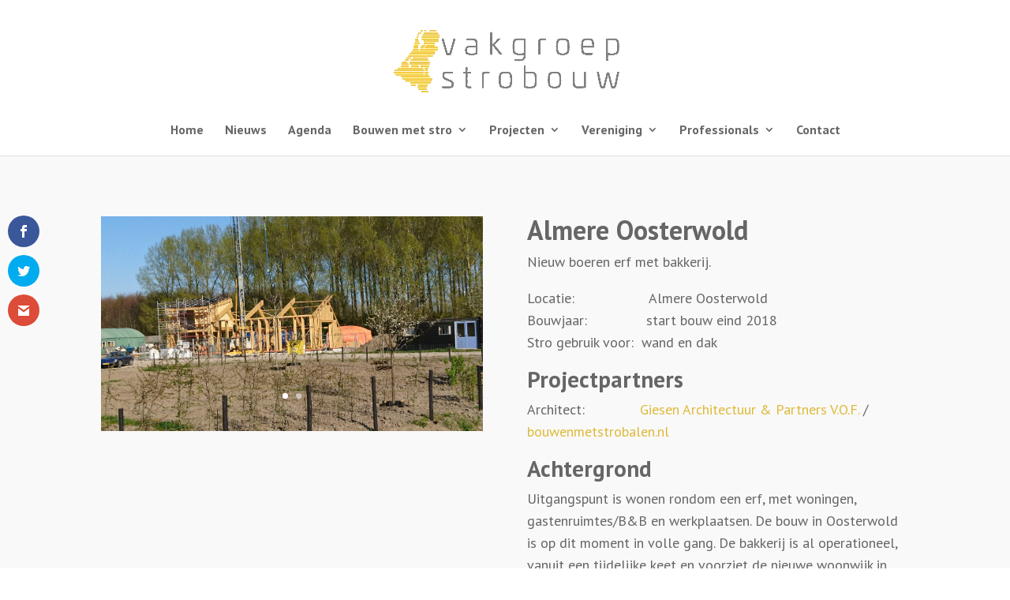

--- FILE ---
content_type: text/html
request_url: https://vakgroepstrobouw.org/project/almere-oosterwold/
body_size: 10966
content:
<!DOCTYPE html>
<!--[if IE 6]>
<html id="ie6" lang="nl-NL">
<![endif]-->
<!--[if IE 7]>
<html id="ie7" lang="nl-NL">
<![endif]-->
<!--[if IE 8]>
<html id="ie8" lang="nl-NL">
<![endif]-->
<!--[if !(IE 6) | !(IE 7) | !(IE 8)  ]><!-->
<html lang="nl-NL">
<!--<![endif]-->
<head>
<meta charset="UTF-8" />
<meta http-equiv="X-UA-Compatible" content="IE=edge">
<link rel="pingback" href="https://vakgroepstrobouw.org/xmlrpc.php" />
<!--[if lt IE 9]>
<script src="https://vakgroepstrobouw.org/wp-content/themes/strobouw/js/html5.js" type="text/javascript"></script>
<![endif]-->
<script type="text/javascript">
document.documentElement.className = 'js';
</script>
<script>var et_site_url='https://vakgroepstrobouw.org';var et_post_id='3360';function et_core_page_resource_fallback(a,b){"undefined"===typeof b&&(b=a.sheet.cssRules&&0===a.sheet.cssRules.length);b&&(a.onerror=null,a.onload=null,a.href?a.href=et_site_url+"/?et_core_page_resource="+a.id+et_post_id:a.src&&(a.src=et_site_url+"/?et_core_page_resource="+a.id+et_post_id))}
</script><meta name='robots' content='index, follow, max-image-preview:large, max-snippet:-1, max-video-preview:-1' />
<style>img:is([sizes="auto" i], [sizes^="auto," i]) { contain-intrinsic-size: 3000px 1500px }</style>
<!-- This site is optimized with the Yoast SEO plugin v25.6 - https://yoast.com/wordpress/plugins/seo/ -->
<title>Almere Oosterwold - Vakgroep Strobouw</title>
<link rel="canonical" href="https://vakgroepstrobouw.org/project/almere-oosterwold/" />
<meta property="og:locale" content="nl_NL" />
<meta property="og:type" content="article" />
<meta property="og:title" content="Almere Oosterwold - Vakgroep Strobouw" />
<meta property="og:url" content="https://vakgroepstrobouw.org/project/almere-oosterwold/" />
<meta property="og:site_name" content="Vakgroep Strobouw" />
<meta property="article:modified_time" content="2019-05-27T10:01:22+00:00" />
<meta property="og:image" content="https://vakgroepstrobouw.org/wp-content/uploads/2019/05/Almere-Oosterwold-zelfbouw-houtskeletbouw-houten-spanten-ecologische-architectuur-02.jpeg" />
<meta property="og:image:width" content="1599" />
<meta property="og:image:height" content="899" />
<meta property="og:image:type" content="image/jpeg" />
<meta name="twitter:card" content="summary_large_image" />
<meta name="twitter:label1" content="Geschatte leestijd" />
<meta name="twitter:data1" content="2 minuten" />
<script type="application/ld+json" class="yoast-schema-graph">{"@context":"https://schema.org","@graph":[{"@type":"WebPage","@id":"https://vakgroepstrobouw.org/project/almere-oosterwold/","url":"https://vakgroepstrobouw.org/project/almere-oosterwold/","name":"Almere Oosterwold - Vakgroep Strobouw","isPartOf":{"@id":"https://vakgroepstrobouw.org/#website"},"primaryImageOfPage":{"@id":"https://vakgroepstrobouw.org/project/almere-oosterwold/#primaryimage"},"image":{"@id":"https://vakgroepstrobouw.org/project/almere-oosterwold/#primaryimage"},"thumbnailUrl":"https://vakgroepstrobouw.org/wp-content/uploads/2019/05/Almere-Oosterwold-zelfbouw-houtskeletbouw-houten-spanten-ecologische-architectuur-02.jpeg","datePublished":"2019-05-27T09:56:44+00:00","dateModified":"2019-05-27T10:01:22+00:00","breadcrumb":{"@id":"https://vakgroepstrobouw.org/project/almere-oosterwold/#breadcrumb"},"inLanguage":"nl-NL","potentialAction":[{"@type":"ReadAction","target":["https://vakgroepstrobouw.org/project/almere-oosterwold/"]}]},{"@type":"ImageObject","inLanguage":"nl-NL","@id":"https://vakgroepstrobouw.org/project/almere-oosterwold/#primaryimage","url":"https://vakgroepstrobouw.org/wp-content/uploads/2019/05/Almere-Oosterwold-zelfbouw-houtskeletbouw-houten-spanten-ecologische-architectuur-02.jpeg","contentUrl":"https://vakgroepstrobouw.org/wp-content/uploads/2019/05/Almere-Oosterwold-zelfbouw-houtskeletbouw-houten-spanten-ecologische-architectuur-02.jpeg","width":1599,"height":899},{"@type":"BreadcrumbList","@id":"https://vakgroepstrobouw.org/project/almere-oosterwold/#breadcrumb","itemListElement":[{"@type":"ListItem","position":1,"name":"Home","item":"https://vakgroepstrobouw.org/"},{"@type":"ListItem","position":2,"name":"Projecten","item":"https://vakgroepstrobouw.org/project/"},{"@type":"ListItem","position":3,"name":"Almere Oosterwold"}]},{"@type":"WebSite","@id":"https://vakgroepstrobouw.org/#website","url":"https://vakgroepstrobouw.org/","name":"Vakgroep Strobouw","description":"De Strobouwvereniging van Nederland en België","potentialAction":[{"@type":"SearchAction","target":{"@type":"EntryPoint","urlTemplate":"https://vakgroepstrobouw.org/?s={search_term_string}"},"query-input":{"@type":"PropertyValueSpecification","valueRequired":true,"valueName":"search_term_string"}}],"inLanguage":"nl-NL"}]}</script>
<!-- / Yoast SEO plugin. -->
<link rel='dns-prefetch' href='//fonts.googleapis.com' />
<link rel="alternate" type="application/rss+xml" title="Vakgroep Strobouw &raquo; feed" href="https://vakgroepstrobouw.org/feed/" />
<link rel="alternate" type="application/rss+xml" title="Vakgroep Strobouw &raquo; reacties feed" href="https://vakgroepstrobouw.org/comments/feed/" />
<link rel="alternate" type="text/calendar" title="Vakgroep Strobouw &raquo; iCal Feed" href="https://vakgroepstrobouw.org/agenda/?ical=1" />
<meta content="Strobouw childthema v." name="generator"/><!-- <link rel='stylesheet' id='wp-block-library-css' href='https://vakgroepstrobouw.org/wp-includes/css/dist/block-library/style.min.css?ver=6.8.3' type='text/css' media='all' /> -->
<link rel="stylesheet" type="text/css" href="//vakgroepstrobouw.org/wp-content/cache/wpfc-minified/m192feax/40jx.css" media="all"/>
<style id='classic-theme-styles-inline-css' type='text/css'>
/*! This file is auto-generated */
.wp-block-button__link{color:#fff;background-color:#32373c;border-radius:9999px;box-shadow:none;text-decoration:none;padding:calc(.667em + 2px) calc(1.333em + 2px);font-size:1.125em}.wp-block-file__button{background:#32373c;color:#fff;text-decoration:none}
</style>
<style id='global-styles-inline-css' type='text/css'>
:root{--wp--preset--aspect-ratio--square: 1;--wp--preset--aspect-ratio--4-3: 4/3;--wp--preset--aspect-ratio--3-4: 3/4;--wp--preset--aspect-ratio--3-2: 3/2;--wp--preset--aspect-ratio--2-3: 2/3;--wp--preset--aspect-ratio--16-9: 16/9;--wp--preset--aspect-ratio--9-16: 9/16;--wp--preset--color--black: #000000;--wp--preset--color--cyan-bluish-gray: #abb8c3;--wp--preset--color--white: #ffffff;--wp--preset--color--pale-pink: #f78da7;--wp--preset--color--vivid-red: #cf2e2e;--wp--preset--color--luminous-vivid-orange: #ff6900;--wp--preset--color--luminous-vivid-amber: #fcb900;--wp--preset--color--light-green-cyan: #7bdcb5;--wp--preset--color--vivid-green-cyan: #00d084;--wp--preset--color--pale-cyan-blue: #8ed1fc;--wp--preset--color--vivid-cyan-blue: #0693e3;--wp--preset--color--vivid-purple: #9b51e0;--wp--preset--gradient--vivid-cyan-blue-to-vivid-purple: linear-gradient(135deg,rgba(6,147,227,1) 0%,rgb(155,81,224) 100%);--wp--preset--gradient--light-green-cyan-to-vivid-green-cyan: linear-gradient(135deg,rgb(122,220,180) 0%,rgb(0,208,130) 100%);--wp--preset--gradient--luminous-vivid-amber-to-luminous-vivid-orange: linear-gradient(135deg,rgba(252,185,0,1) 0%,rgba(255,105,0,1) 100%);--wp--preset--gradient--luminous-vivid-orange-to-vivid-red: linear-gradient(135deg,rgba(255,105,0,1) 0%,rgb(207,46,46) 100%);--wp--preset--gradient--very-light-gray-to-cyan-bluish-gray: linear-gradient(135deg,rgb(238,238,238) 0%,rgb(169,184,195) 100%);--wp--preset--gradient--cool-to-warm-spectrum: linear-gradient(135deg,rgb(74,234,220) 0%,rgb(151,120,209) 20%,rgb(207,42,186) 40%,rgb(238,44,130) 60%,rgb(251,105,98) 80%,rgb(254,248,76) 100%);--wp--preset--gradient--blush-light-purple: linear-gradient(135deg,rgb(255,206,236) 0%,rgb(152,150,240) 100%);--wp--preset--gradient--blush-bordeaux: linear-gradient(135deg,rgb(254,205,165) 0%,rgb(254,45,45) 50%,rgb(107,0,62) 100%);--wp--preset--gradient--luminous-dusk: linear-gradient(135deg,rgb(255,203,112) 0%,rgb(199,81,192) 50%,rgb(65,88,208) 100%);--wp--preset--gradient--pale-ocean: linear-gradient(135deg,rgb(255,245,203) 0%,rgb(182,227,212) 50%,rgb(51,167,181) 100%);--wp--preset--gradient--electric-grass: linear-gradient(135deg,rgb(202,248,128) 0%,rgb(113,206,126) 100%);--wp--preset--gradient--midnight: linear-gradient(135deg,rgb(2,3,129) 0%,rgb(40,116,252) 100%);--wp--preset--font-size--small: 13px;--wp--preset--font-size--medium: 20px;--wp--preset--font-size--large: 36px;--wp--preset--font-size--x-large: 42px;--wp--preset--spacing--20: 0.44rem;--wp--preset--spacing--30: 0.67rem;--wp--preset--spacing--40: 1rem;--wp--preset--spacing--50: 1.5rem;--wp--preset--spacing--60: 2.25rem;--wp--preset--spacing--70: 3.38rem;--wp--preset--spacing--80: 5.06rem;--wp--preset--shadow--natural: 6px 6px 9px rgba(0, 0, 0, 0.2);--wp--preset--shadow--deep: 12px 12px 50px rgba(0, 0, 0, 0.4);--wp--preset--shadow--sharp: 6px 6px 0px rgba(0, 0, 0, 0.2);--wp--preset--shadow--outlined: 6px 6px 0px -3px rgba(255, 255, 255, 1), 6px 6px rgba(0, 0, 0, 1);--wp--preset--shadow--crisp: 6px 6px 0px rgba(0, 0, 0, 1);}:where(.is-layout-flex){gap: 0.5em;}:where(.is-layout-grid){gap: 0.5em;}body .is-layout-flex{display: flex;}.is-layout-flex{flex-wrap: wrap;align-items: center;}.is-layout-flex > :is(*, div){margin: 0;}body .is-layout-grid{display: grid;}.is-layout-grid > :is(*, div){margin: 0;}:where(.wp-block-columns.is-layout-flex){gap: 2em;}:where(.wp-block-columns.is-layout-grid){gap: 2em;}:where(.wp-block-post-template.is-layout-flex){gap: 1.25em;}:where(.wp-block-post-template.is-layout-grid){gap: 1.25em;}.has-black-color{color: var(--wp--preset--color--black) !important;}.has-cyan-bluish-gray-color{color: var(--wp--preset--color--cyan-bluish-gray) !important;}.has-white-color{color: var(--wp--preset--color--white) !important;}.has-pale-pink-color{color: var(--wp--preset--color--pale-pink) !important;}.has-vivid-red-color{color: var(--wp--preset--color--vivid-red) !important;}.has-luminous-vivid-orange-color{color: var(--wp--preset--color--luminous-vivid-orange) !important;}.has-luminous-vivid-amber-color{color: var(--wp--preset--color--luminous-vivid-amber) !important;}.has-light-green-cyan-color{color: var(--wp--preset--color--light-green-cyan) !important;}.has-vivid-green-cyan-color{color: var(--wp--preset--color--vivid-green-cyan) !important;}.has-pale-cyan-blue-color{color: var(--wp--preset--color--pale-cyan-blue) !important;}.has-vivid-cyan-blue-color{color: var(--wp--preset--color--vivid-cyan-blue) !important;}.has-vivid-purple-color{color: var(--wp--preset--color--vivid-purple) !important;}.has-black-background-color{background-color: var(--wp--preset--color--black) !important;}.has-cyan-bluish-gray-background-color{background-color: var(--wp--preset--color--cyan-bluish-gray) !important;}.has-white-background-color{background-color: var(--wp--preset--color--white) !important;}.has-pale-pink-background-color{background-color: var(--wp--preset--color--pale-pink) !important;}.has-vivid-red-background-color{background-color: var(--wp--preset--color--vivid-red) !important;}.has-luminous-vivid-orange-background-color{background-color: var(--wp--preset--color--luminous-vivid-orange) !important;}.has-luminous-vivid-amber-background-color{background-color: var(--wp--preset--color--luminous-vivid-amber) !important;}.has-light-green-cyan-background-color{background-color: var(--wp--preset--color--light-green-cyan) !important;}.has-vivid-green-cyan-background-color{background-color: var(--wp--preset--color--vivid-green-cyan) !important;}.has-pale-cyan-blue-background-color{background-color: var(--wp--preset--color--pale-cyan-blue) !important;}.has-vivid-cyan-blue-background-color{background-color: var(--wp--preset--color--vivid-cyan-blue) !important;}.has-vivid-purple-background-color{background-color: var(--wp--preset--color--vivid-purple) !important;}.has-black-border-color{border-color: var(--wp--preset--color--black) !important;}.has-cyan-bluish-gray-border-color{border-color: var(--wp--preset--color--cyan-bluish-gray) !important;}.has-white-border-color{border-color: var(--wp--preset--color--white) !important;}.has-pale-pink-border-color{border-color: var(--wp--preset--color--pale-pink) !important;}.has-vivid-red-border-color{border-color: var(--wp--preset--color--vivid-red) !important;}.has-luminous-vivid-orange-border-color{border-color: var(--wp--preset--color--luminous-vivid-orange) !important;}.has-luminous-vivid-amber-border-color{border-color: var(--wp--preset--color--luminous-vivid-amber) !important;}.has-light-green-cyan-border-color{border-color: var(--wp--preset--color--light-green-cyan) !important;}.has-vivid-green-cyan-border-color{border-color: var(--wp--preset--color--vivid-green-cyan) !important;}.has-pale-cyan-blue-border-color{border-color: var(--wp--preset--color--pale-cyan-blue) !important;}.has-vivid-cyan-blue-border-color{border-color: var(--wp--preset--color--vivid-cyan-blue) !important;}.has-vivid-purple-border-color{border-color: var(--wp--preset--color--vivid-purple) !important;}.has-vivid-cyan-blue-to-vivid-purple-gradient-background{background: var(--wp--preset--gradient--vivid-cyan-blue-to-vivid-purple) !important;}.has-light-green-cyan-to-vivid-green-cyan-gradient-background{background: var(--wp--preset--gradient--light-green-cyan-to-vivid-green-cyan) !important;}.has-luminous-vivid-amber-to-luminous-vivid-orange-gradient-background{background: var(--wp--preset--gradient--luminous-vivid-amber-to-luminous-vivid-orange) !important;}.has-luminous-vivid-orange-to-vivid-red-gradient-background{background: var(--wp--preset--gradient--luminous-vivid-orange-to-vivid-red) !important;}.has-very-light-gray-to-cyan-bluish-gray-gradient-background{background: var(--wp--preset--gradient--very-light-gray-to-cyan-bluish-gray) !important;}.has-cool-to-warm-spectrum-gradient-background{background: var(--wp--preset--gradient--cool-to-warm-spectrum) !important;}.has-blush-light-purple-gradient-background{background: var(--wp--preset--gradient--blush-light-purple) !important;}.has-blush-bordeaux-gradient-background{background: var(--wp--preset--gradient--blush-bordeaux) !important;}.has-luminous-dusk-gradient-background{background: var(--wp--preset--gradient--luminous-dusk) !important;}.has-pale-ocean-gradient-background{background: var(--wp--preset--gradient--pale-ocean) !important;}.has-electric-grass-gradient-background{background: var(--wp--preset--gradient--electric-grass) !important;}.has-midnight-gradient-background{background: var(--wp--preset--gradient--midnight) !important;}.has-small-font-size{font-size: var(--wp--preset--font-size--small) !important;}.has-medium-font-size{font-size: var(--wp--preset--font-size--medium) !important;}.has-large-font-size{font-size: var(--wp--preset--font-size--large) !important;}.has-x-large-font-size{font-size: var(--wp--preset--font-size--x-large) !important;}
:where(.wp-block-post-template.is-layout-flex){gap: 1.25em;}:where(.wp-block-post-template.is-layout-grid){gap: 1.25em;}
:where(.wp-block-columns.is-layout-flex){gap: 2em;}:where(.wp-block-columns.is-layout-grid){gap: 2em;}
:root :where(.wp-block-pullquote){font-size: 1.5em;line-height: 1.6;}
</style>
<!-- <link rel='stylesheet' id='et_monarch-css-css' href='https://vakgroepstrobouw.org/wp-content/plugins/monarch/css/style.css?ver=1.4.12' type='text/css' media='all' /> -->
<link rel="stylesheet" type="text/css" href="//vakgroepstrobouw.org/wp-content/cache/wpfc-minified/6kjgdw06/40jx.css" media="all"/>
<link rel='stylesheet' id='et-gf-open-sans-css' href='https://fonts.googleapis.com/css?family=Open+Sans:400,700' type='text/css' media='all' />
<!-- <link rel='stylesheet' id='search-filter-plugin-styles-css' href='https://vakgroepstrobouw.org/wp-content/plugins/search-filter-pro/public/assets/css/search-filter.min.css?ver=2.2.0' type='text/css' media='all' /> -->
<!-- <link rel='stylesheet' id='parent-theme-css-css' href='https://vakgroepstrobouw.org/wp-content/themes/strobouw/style.css?ver=6.8.3' type='text/css' media='all' /> -->
<!-- <link rel='stylesheet' id='divi-style-css' href='https://vakgroepstrobouw.org/wp-content/themes/strobouw-child/style.css?ver=6.8.3' type='text/css' media='all' /> -->
<link rel="stylesheet" type="text/css" href="//vakgroepstrobouw.org/wp-content/cache/wpfc-minified/m9ms1x9h/40jx.css" media="all"/>
<link rel='stylesheet' id='et-builder-googlefonts-cached-css' href='https://fonts.googleapis.com/css?family=PT+Sans%3Aregular%2Citalic%2C700%2C700italic&#038;ver=6.8.3#038;subset=latin,latin-ext' type='text/css' media='all' />
<!-- <link rel='stylesheet' id='dashicons-css' href='https://vakgroepstrobouw.org/wp-includes/css/dashicons.min.css?ver=6.8.3' type='text/css' media='all' /> -->
<link rel="stylesheet" type="text/css" href="//vakgroepstrobouw.org/wp-content/cache/wpfc-minified/lmkudq3t/40jx.css" media="all"/>
<script src='//vakgroepstrobouw.org/wp-content/cache/wpfc-minified/7jpcvfv4/40jx.js' type="text/javascript"></script>
<!-- <script type="text/javascript" src="https://vakgroepstrobouw.org/wp-includes/js/jquery/jquery.min.js?ver=3.7.1" id="jquery-core-js"></script> -->
<!-- <script type="text/javascript" src="https://vakgroepstrobouw.org/wp-includes/js/jquery/jquery-migrate.min.js?ver=3.4.1" id="jquery-migrate-js"></script> -->
<link rel="https://api.w.org/" href="https://vakgroepstrobouw.org/wp-json/" /><link rel="alternate" title="JSON" type="application/json" href="https://vakgroepstrobouw.org/wp-json/wp/v2/project/3360" /><link rel="EditURI" type="application/rsd+xml" title="RSD" href="https://vakgroepstrobouw.org/xmlrpc.php?rsd" />
<meta name="generator" content="WordPress 6.8.3" />
<link rel='shortlink' href='https://vakgroepstrobouw.org/?p=3360' />
<link rel="alternate" title="oEmbed (JSON)" type="application/json+oembed" href="https://vakgroepstrobouw.org/wp-json/oembed/1.0/embed?url=https%3A%2F%2Fvakgroepstrobouw.org%2Fproject%2Falmere-oosterwold%2F" />
<link rel="alternate" title="oEmbed (XML)" type="text/xml+oembed" href="https://vakgroepstrobouw.org/wp-json/oembed/1.0/embed?url=https%3A%2F%2Fvakgroepstrobouw.org%2Fproject%2Falmere-oosterwold%2F&#038;format=xml" />
<meta name="tec-api-version" content="v1"><meta name="tec-api-origin" content="https://vakgroepstrobouw.org"><link rel="alternate" href="https://vakgroepstrobouw.org/wp-json/tribe/events/v1/" /><style type="text/css" id="et-social-custom-css">
</style><meta name="viewport" content="width=device-width, initial-scale=1.0, maximum-scale=1.0, user-scalable=0" /><link rel="icon" href="https://vakgroepstrobouw.org/wp-content/uploads/2025/07/cropped-strobouwfav-32x32.png" sizes="32x32" />
<link rel="icon" href="https://vakgroepstrobouw.org/wp-content/uploads/2025/07/cropped-strobouwfav-192x192.png" sizes="192x192" />
<link rel="apple-touch-icon" href="https://vakgroepstrobouw.org/wp-content/uploads/2025/07/cropped-strobouwfav-180x180.png" />
<meta name="msapplication-TileImage" content="https://vakgroepstrobouw.org/wp-content/uploads/2025/07/cropped-strobouwfav-270x270.png" />
<style id="et-core-unified-cached-inline-styles">body,.et_pb_column_1_2 .et_quote_content blockquote cite,.et_pb_column_1_2 .et_link_content a.et_link_main_url,.et_pb_column_1_3 .et_quote_content blockquote cite,.et_pb_column_3_8 .et_quote_content blockquote cite,.et_pb_column_1_4 .et_quote_content blockquote cite,.et_pb_blog_grid .et_quote_content blockquote cite,.et_pb_column_1_3 .et_link_content a.et_link_main_url,.et_pb_column_3_8 .et_link_content a.et_link_main_url,.et_pb_column_1_4 .et_link_content a.et_link_main_url,.et_pb_blog_grid .et_link_content a.et_link_main_url,body .et_pb_bg_layout_light .et_pb_post p,body .et_pb_bg_layout_dark .et_pb_post p{font-size:18px}.et_pb_slide_content,.et_pb_best_value{font-size:20px}body{line-height:1.6em}.woocommerce #respond input#submit,.woocommerce-page #respond input#submit,.woocommerce #content input.button,.woocommerce-page #content input.button,.woocommerce-message,.woocommerce-error,.woocommerce-info{background:#ffd336!important}#et_search_icon:hover,.mobile_menu_bar:before,.mobile_menu_bar:after,.et_toggle_slide_menu:after,.et-social-icon a:hover,.et_pb_sum,.et_pb_pricing li a,.et_pb_pricing_table_button,.et_overlay:before,.entry-summary p.price ins,.woocommerce div.product span.price,.woocommerce-page div.product span.price,.woocommerce #content div.product span.price,.woocommerce-page #content div.product span.price,.woocommerce div.product p.price,.woocommerce-page div.product p.price,.woocommerce #content div.product p.price,.woocommerce-page #content div.product p.price,.et_pb_member_social_links a:hover,.woocommerce .star-rating span:before,.woocommerce-page .star-rating span:before,.et_pb_widget li a:hover,.et_pb_filterable_portfolio .et_pb_portfolio_filters li a.active,.et_pb_filterable_portfolio .et_pb_portofolio_pagination ul li a.active,.et_pb_gallery .et_pb_gallery_pagination ul li a.active,.wp-pagenavi span.current,.wp-pagenavi a:hover,.nav-single a,.posted_in a{color:#ffd336}.et_pb_contact_submit,.et_password_protected_form .et_submit_button,.et_pb_bg_layout_light .et_pb_newsletter_button,.comment-reply-link,.form-submit .et_pb_button,.et_pb_bg_layout_light .et_pb_promo_button,.et_pb_bg_layout_light .et_pb_more_button,.woocommerce a.button.alt,.woocommerce-page a.button.alt,.woocommerce button.button.alt,.woocommerce-page button.button.alt,.woocommerce input.button.alt,.woocommerce-page input.button.alt,.woocommerce #respond input#submit.alt,.woocommerce-page #respond input#submit.alt,.woocommerce #content input.button.alt,.woocommerce-page #content input.button.alt,.woocommerce a.button,.woocommerce-page a.button,.woocommerce button.button,.woocommerce-page button.button,.woocommerce input.button,.woocommerce-page input.button,.et_pb_contact p input[type="checkbox"]:checked+label i:before,.et_pb_bg_layout_light.et_pb_module.et_pb_button{color:#ffd336}.footer-widget h4{color:#ffd336}.et-search-form,.nav li ul,.et_mobile_menu,.footer-widget li:before,.et_pb_pricing li:before,blockquote{border-color:#ffd336}.et_pb_counter_amount,.et_pb_featured_table .et_pb_pricing_heading,.et_quote_content,.et_link_content,.et_audio_content,.et_pb_post_slider.et_pb_bg_layout_dark,.et_slide_in_menu_container,.et_pb_contact p input[type="radio"]:checked+label i:before{background-color:#ffd336}a{color:#deba3a}#top-header,#et-secondary-nav li ul{background-color:#ffd336}#main-header .nav li ul a{color:rgba(0,0,0,0.7)}#top-menu li a{font-size:16px}body.et_vertical_nav .container.et_search_form_container .et-search-form input{font-size:16px!important}#top-menu li.current-menu-ancestor>a,#top-menu li.current-menu-item>a,.et_color_scheme_red #top-menu li.current-menu-ancestor>a,.et_color_scheme_red #top-menu li.current-menu-item>a,.et_color_scheme_pink #top-menu li.current-menu-ancestor>a,.et_color_scheme_pink #top-menu li.current-menu-item>a,.et_color_scheme_orange #top-menu li.current-menu-ancestor>a,.et_color_scheme_orange #top-menu li.current-menu-item>a,.et_color_scheme_green #top-menu li.current-menu-ancestor>a,.et_color_scheme_green #top-menu li.current-menu-item>a{color:#595959}#main-footer{background-color:#eaeaea}#footer-widgets .footer-widget a,#footer-widgets .footer-widget li a,#footer-widgets .footer-widget li a:hover{color:#777777}.footer-widget{color:#777777}#main-footer .footer-widget h4{color:#666666}.footer-widget li:before{border-color:#666666}.footer-widget,.footer-widget li,.footer-widget li a,#footer-info{font-size:14px}.footer-widget .et_pb_widget div,.footer-widget .et_pb_widget ul,.footer-widget .et_pb_widget ol,.footer-widget .et_pb_widget label{line-height:1.7em}#et-footer-nav .bottom-nav li.current-menu-item a{color:#ffd336}body .et_pb_button,.woocommerce a.button.alt,.woocommerce-page a.button.alt,.woocommerce button.button.alt,.woocommerce-page button.button.alt,.woocommerce input.button.alt,.woocommerce-page input.button.alt,.woocommerce #respond input#submit.alt,.woocommerce-page #respond input#submit.alt,.woocommerce #content input.button.alt,.woocommerce-page #content input.button.alt,.woocommerce a.button,.woocommerce-page a.button,.woocommerce button.button,.woocommerce-page button.button,.woocommerce input.button,.woocommerce-page input.button,.woocommerce #respond input#submit,.woocommerce-page #respond input#submit,.woocommerce #content input.button,.woocommerce-page #content input.button,.woocommerce-message a.button.wc-forward{font-size:15px;border-color:#ffd336;font-weight:bold;font-style:normal;text-transform:none;text-decoration:none;}body.et_pb_button_helper_class .et_pb_button,body.et_pb_button_helper_class .et_pb_module.et_pb_button,.woocommerce.et_pb_button_helper_class a.button.alt,.woocommerce-page.et_pb_button_helper_class a.button.alt,.woocommerce.et_pb_button_helper_class button.button.alt,.woocommerce-page.et_pb_button_helper_class button.button.alt,.woocommerce.et_pb_button_helper_class input.button.alt,.woocommerce-page.et_pb_button_helper_class input.button.alt,.woocommerce.et_pb_button_helper_class #respond input#submit.alt,.woocommerce-page.et_pb_button_helper_class #respond input#submit.alt,.woocommerce.et_pb_button_helper_class #content input.button.alt,.woocommerce-page.et_pb_button_helper_class #content input.button.alt,.woocommerce.et_pb_button_helper_class a.button,.woocommerce-page.et_pb_button_helper_class a.button,.woocommerce.et_pb_button_helper_class button.button,.woocommerce-page.et_pb_button_helper_class button.button,.woocommerce.et_pb_button_helper_class input.button,.woocommerce-page.et_pb_button_helper_class input.button,.woocommerce.et_pb_button_helper_class #respond input#submit,.woocommerce-page.et_pb_button_helper_class #respond input#submit,.woocommerce.et_pb_button_helper_class #content input.button,.woocommerce-page.et_pb_button_helper_class #content input.button{color:#5b5b5b}body .et_pb_button:after,.woocommerce a.button.alt:after,.woocommerce-page a.button.alt:after,.woocommerce button.button.alt:after,.woocommerce-page button.button.alt:after,.woocommerce input.button.alt:after,.woocommerce-page input.button.alt:after,.woocommerce #respond input#submit.alt:after,.woocommerce-page #respond input#submit.alt:after,.woocommerce #content input.button.alt:after,.woocommerce-page #content input.button.alt:after,.woocommerce a.button:after,.woocommerce-page a.button:after,.woocommerce button.button:after,.woocommerce-page button.button:after,.woocommerce input.button:after,.woocommerce-page input.button:after,.woocommerce #respond input#submit:after,.woocommerce-page #respond input#submit:after,.woocommerce #content input.button:after,.woocommerce-page #content input.button:after{font-size:24px}body .et_pb_button:hover,.woocommerce a.button.alt:hover,.woocommerce-page a.button.alt:hover,.woocommerce button.button.alt:hover,.woocommerce-page button.button.alt:hover,.woocommerce input.button.alt:hover,.woocommerce-page input.button.alt:hover,.woocommerce #respond input#submit.alt:hover,.woocommerce-page #respond input#submit.alt:hover,.woocommerce #content input.button.alt:hover,.woocommerce-page #content input.button.alt:hover,.woocommerce a.button:hover,.woocommerce-page a.button:hover,.woocommerce button.button:hover,.woocommerce-page button.button:hover,.woocommerce input.button:hover,.woocommerce-page input.button:hover,.woocommerce #respond input#submit:hover,.woocommerce-page #respond input#submit:hover,.woocommerce #content input.button:hover,.woocommerce-page #content input.button:hover{color:#878787!important;border-color:#ffd336!important;border-radius:0px}@media only screen and (min-width:981px){.footer-widget h4{font-size:15px}.et_header_style_left #et-top-navigation,.et_header_style_split #et-top-navigation{padding:71px 0 0 0}.et_header_style_left #et-top-navigation nav>ul>li>a,.et_header_style_split #et-top-navigation nav>ul>li>a{padding-bottom:71px}.et_header_style_split .centered-inline-logo-wrap{width:142px;margin:-142px 0}.et_header_style_split .centered-inline-logo-wrap #logo{max-height:142px}.et_pb_svg_logo.et_header_style_split .centered-inline-logo-wrap #logo{height:142px}.et_header_style_centered #top-menu>li>a{padding-bottom:26px}.et_header_style_slide #et-top-navigation,.et_header_style_fullscreen #et-top-navigation{padding:62px 0 62px 0!important}.et_header_style_centered #main-header .logo_container{height:142px}.et_header_style_centered #logo{max-height:54%}.et_pb_svg_logo.et_header_style_centered #logo{height:54%}.et_header_style_centered.et_hide_primary_logo #main-header:not(.et-fixed-header) .logo_container,.et_header_style_centered.et_hide_fixed_logo #main-header.et-fixed-header .logo_container{height:25.56px}.et-fixed-header #top-menu li.current-menu-ancestor>a,.et-fixed-header #top-menu li.current-menu-item>a{color:#595959!important}}@media only screen and (min-width:1350px){.et_pb_row{padding:27px 0}.et_pb_section{padding:54px 0}.single.et_pb_pagebuilder_layout.et_full_width_page .et_post_meta_wrapper{padding-top:81px}.et_pb_fullwidth_section{padding:0}}h1,h1.et_pb_contact_main_title,.et_pb_title_container h1{font-size:34px}h2,.product .related h2,.et_pb_column_1_2 .et_quote_content blockquote p{font-size:29px}h3{font-size:24px}h4,.et_pb_circle_counter h3,.et_pb_number_counter h3,.et_pb_column_1_3 .et_pb_post h2,.et_pb_column_1_4 .et_pb_post h2,.et_pb_blog_grid h2,.et_pb_column_1_3 .et_quote_content blockquote p,.et_pb_column_3_8 .et_quote_content blockquote p,.et_pb_column_1_4 .et_quote_content blockquote p,.et_pb_blog_grid .et_quote_content blockquote p,.et_pb_column_1_3 .et_link_content h2,.et_pb_column_3_8 .et_link_content h2,.et_pb_column_1_4 .et_link_content h2,.et_pb_blog_grid .et_link_content h2,.et_pb_column_1_3 .et_audio_content h2,.et_pb_column_3_8 .et_audio_content h2,.et_pb_column_1_4 .et_audio_content h2,.et_pb_blog_grid .et_audio_content h2,.et_pb_column_3_8 .et_pb_audio_module_content h2,.et_pb_column_1_3 .et_pb_audio_module_content h2,.et_pb_gallery_grid .et_pb_gallery_item h3,.et_pb_portfolio_grid .et_pb_portfolio_item h2,.et_pb_filterable_portfolio_grid .et_pb_portfolio_item h2{font-size:20px}h5{font-size:18px}h6{font-size:15px}.et_pb_slide_description .et_pb_slide_title{font-size:52px}.woocommerce ul.products li.product h3,.woocommerce-page ul.products li.product h3,.et_pb_gallery_grid .et_pb_gallery_item h3,.et_pb_portfolio_grid .et_pb_portfolio_item h2,.et_pb_filterable_portfolio_grid .et_pb_portfolio_item h2,.et_pb_column_1_4 .et_pb_audio_module_content h2{font-size:18px}@media only screen and (max-width:980px){body,.et_pb_column_1_2 .et_quote_content blockquote cite,.et_pb_column_1_2 .et_link_content a.et_link_main_url,.et_pb_column_1_3 .et_quote_content blockquote cite,.et_pb_column_3_8 .et_quote_content blockquote cite,.et_pb_column_1_4 .et_quote_content blockquote cite,.et_pb_blog_grid .et_quote_content blockquote cite,.et_pb_column_1_3 .et_link_content a.et_link_main_url,.et_pb_column_3_8 .et_link_content a.et_link_main_url,.et_pb_column_1_4 .et_link_content a.et_link_main_url,.et_pb_blog_grid .et_link_content a.et_link_main_url{font-size:16px}.et_pb_slider.et_pb_module .et_pb_slides .et_pb_slide_content,.et_pb_best_value{font-size:18px}}	h1,h2,h3,h4,h5,h6{font-family:'PT Sans',Helvetica,Arial,Lucida,sans-serif}body,input,textarea,select{font-family:'PT Sans',Helvetica,Arial,Lucida,sans-serif}@media all and (-ms-high-contrast:none),(-ms-high-contrast:active){.et_pb_animation_top{max-width:120px}}</style></head>
<body class="wp-singular project-template-default single single-project postid-3360 wp-theme-strobouw wp-child-theme-strobouw-child tribe-no-js et_monarch et_button_no_icon et_pb_button_helper_class et_fixed_nav et_show_nav et_cover_background et_pb_gutter et_pb_gutters3 et_primary_nav_dropdown_animation_slide et_secondary_nav_dropdown_animation_fade et_pb_footer_columns4 et_header_style_centered et_pb_pagebuilder_layout et_right_sidebar et_divi_theme et-db et_minified_js et_minified_css">
<div id="page-container">
<header id="main-header" data-height-onload="142">
<div class="container clearfix et_menu_container">
<div class="logo_container">
<span class="logo_helper"></span>
<a href="https://vakgroepstrobouw.org/">
<img src="https://vakgroepstrobouw.org/wp-content/uploads/2022/03/logo-vakgroep-strobouw-1.gif" alt="Vakgroep Strobouw" id="logo" data-height-percentage="54" />
</a>
</div>
<div id="et-top-navigation" data-height="142" data-fixed-height="40">
<nav id="top-menu-nav">
<ul id="top-menu" class="nav"><li id="menu-item-91" class="menu-item menu-item-type-post_type menu-item-object-page menu-item-home menu-item-91"><a href="https://vakgroepstrobouw.org/">Home</a></li>
<li id="menu-item-1522" class="menu-item menu-item-type-post_type menu-item-object-page menu-item-1522"><a href="https://vakgroepstrobouw.org/nieuws/">Nieuws</a></li>
<li id="menu-item-1336" class="menu-item menu-item-type-custom menu-item-object-custom menu-item-1336"><a href="https://vakgroepstrobouw.org/agenda/">Agenda</a></li>
<li id="menu-item-93" class="menu-item menu-item-type-post_type menu-item-object-page menu-item-has-children menu-item-93"><a href="https://vakgroepstrobouw.org/bouwen-met-stro/">Bouwen met stro</a>
<ul class="sub-menu">
<li id="menu-item-94" class="menu-item menu-item-type-post_type menu-item-object-page menu-item-94"><a href="https://vakgroepstrobouw.org/bouwen-met-stro/waarom/">Waarom bouwen met stro?</a></li>
<li id="menu-item-2353" class="menu-item menu-item-type-post_type menu-item-object-page menu-item-2353"><a href="https://vakgroepstrobouw.org/bouwen-met-stro/toen-nu/">Strobouw – toen &#038; nu</a></li>
<li id="menu-item-1519" class="menu-item menu-item-type-post_type menu-item-object-page menu-item-1519"><a href="https://vakgroepstrobouw.org/bouwen-met-stro/moderne-strobouw/">Moderne strobouw</a></li>
<li id="menu-item-1521" class="menu-item menu-item-type-post_type menu-item-object-page menu-item-1521"><a href="https://vakgroepstrobouw.org/bouwen-met-stro/onderzoek/">Onderzoek</a></li>
<li id="menu-item-1839" class="menu-item menu-item-type-post_type menu-item-object-page menu-item-1839"><a href="https://vakgroepstrobouw.org/bouwen-met-stro/bouwmethodes/">Bouwmethodes</a></li>
<li id="menu-item-1520" class="menu-item menu-item-type-post_type menu-item-object-page menu-item-1520"><a href="https://vakgroepstrobouw.org/bouwen-met-stro/stro-kenmerken/">Stro kenmerken</a></li>
<li id="menu-item-2195" class="menu-item menu-item-type-post_type menu-item-object-page menu-item-2195"><a href="https://vakgroepstrobouw.org/bouwen-met-stro/bouwkunde-basics/">Bouwkunde ‘basics’</a></li>
<li id="menu-item-1455" class="menu-item menu-item-type-post_type menu-item-object-page menu-item-1455"><a href="https://vakgroepstrobouw.org/bouwen-met-stro/faq/">FAQ</a></li>
<li id="menu-item-1977" class="menu-item menu-item-type-post_type menu-item-object-page menu-item-1977"><a href="https://vakgroepstrobouw.org/bouwen-met-stro/downloads-links/">Downloads &#038; links</a></li>
</ul>
</li>
<li id="menu-item-132" class="menu-item menu-item-type-post_type menu-item-object-page menu-item-has-children menu-item-132"><a href="https://vakgroepstrobouw.org/projecten/">Projecten</a>
<ul class="sub-menu">
<li id="menu-item-243" class="menu-item menu-item-type-post_type menu-item-object-page menu-item-243"><a href="https://vakgroepstrobouw.org/projecten/galerij/">Galerij</a></li>
<li id="menu-item-92" class="menu-item menu-item-type-post_type menu-item-object-page menu-item-92"><a href="https://vakgroepstrobouw.org/projecten/kaart/">Kaart</a></li>
<li id="menu-item-1980" class="menu-item menu-item-type-post_type menu-item-object-page menu-item-1980"><a href="https://vakgroepstrobouw.org/projecten/beleef-een-strogebouw/">Beleef een strogebouw</a></li>
<li id="menu-item-25573" class="menu-item menu-item-type-post_type menu-item-object-page menu-item-25573"><a href="https://vakgroepstrobouw.org/projecten/project-indienen/">Project indienen</a></li>
</ul>
</li>
<li id="menu-item-2377" class="menu-item menu-item-type-post_type menu-item-object-page menu-item-has-children menu-item-2377"><a href="https://vakgroepstrobouw.org/vereniging/">Vereniging</a>
<ul class="sub-menu">
<li id="menu-item-102" class="menu-item menu-item-type-post_type menu-item-object-page menu-item-102"><a href="https://vakgroepstrobouw.org/vereniging/over-vakgroep-strobouw/">De Vakgroep Strobouw</a></li>
<li id="menu-item-2194" class="menu-item menu-item-type-post_type menu-item-object-page menu-item-2194"><a href="https://vakgroepstrobouw.org/vereniging/activiteiten/">Activiteiten</a></li>
<li id="menu-item-1539" class="menu-item menu-item-type-post_type menu-item-object-page menu-item-1539"><a href="https://vakgroepstrobouw.org/vereniging/partners/">Partners</a></li>
<li id="menu-item-130" class="menu-item menu-item-type-post_type menu-item-object-page menu-item-130"><a href="https://vakgroepstrobouw.org/vereniging/lid-worden/">Lid worden</a></li>
<li id="menu-item-27876" class="menu-item menu-item-type-post_type menu-item-object-page menu-item-27876"><a href="https://vakgroepstrobouw.org/vereniging/help-mee-strobouw-versterken/">Help mee Strobouw versterken!</a></li>
</ul>
</li>
<li id="menu-item-2350" class="menu-item menu-item-type-post_type menu-item-object-page menu-item-has-children menu-item-2350"><a href="https://vakgroepstrobouw.org/professionals/">Professionals</a>
<ul class="sub-menu">
<li id="menu-item-1430" class="menu-item menu-item-type-post_type menu-item-object-page menu-item-1430"><a href="https://vakgroepstrobouw.org/professionals/architecten/">Architecten</a></li>
<li id="menu-item-1441" class="menu-item menu-item-type-post_type menu-item-object-page menu-item-1441"><a href="https://vakgroepstrobouw.org/professionals/adviseurs/">Adviseurs</a></li>
<li id="menu-item-1523" class="menu-item menu-item-type-post_type menu-item-object-page menu-item-1523"><a href="https://vakgroepstrobouw.org/professionals/aannemers-prefab/">Aannemers &#038; prefab</a></li>
<li id="menu-item-1524" class="menu-item menu-item-type-post_type menu-item-object-page menu-item-1524"><a href="https://vakgroepstrobouw.org/professionals/materialen-installaties/">Materialen &#038; installaties</a></li>
</ul>
</li>
<li id="menu-item-100" class="menu-item menu-item-type-post_type menu-item-object-page menu-item-100"><a href="https://vakgroepstrobouw.org/vereniging/contact/">Contact</a></li>
</ul>					</nav>
<div id="et_mobile_nav_menu">
<div class="mobile_nav closed">
<span class="select_page">Selecteer een pagina</span>
<span class="mobile_menu_bar mobile_menu_bar_toggle"></span>
</div>
</div>				</div> <!-- #et-top-navigation -->
</div> <!-- .container -->
<div class="et_search_outer">
<div class="container et_search_form_container">
<form role="search" method="get" class="et-search-form" action="https://vakgroepstrobouw.org/">
<input type="search" class="et-search-field" placeholder="Zoek &hellip;" value="" name="s" title="Zoek naar:" />					</form>
<span class="et_close_search_field"></span>
</div>
</div>
</header> <!-- #main-header -->
<div id="et-main-area">
<div id="main-content">
<article id="post-3360" class="post-3360 project type-project status-publish has-post-thumbnail hentry project_category-nederland et_pb_post">
<div class="entry-content">
<div id="et-boc" class="et-boc">
<div class="et_builder_inner_content et_pb_gutters3">
<div class="et_pb_section et_pb_section_0 et_pb_with_background et_section_regular">
<div class="et_pb_row et_pb_row_0">
<div class="et_pb_column et_pb_column_1_2 et_pb_column_0    et_pb_css_mix_blend_mode_passthrough">
<div class="et_pb_module et_pb_gallery et_pb_gallery_0 et_pb_bg_layout_dark  et_pb_slider et_pb_gallery_fullwidth et_slider_auto et_slider_speed_6000 clearfix">
<div class="et_pb_gallery_items et_post_gallery clearfix" data-per_page="3"><div class="et_pb_gallery_item et_pb_bg_layout_dark">
<div class='et_pb_gallery_image landscape'>
<a href="https://vakgroepstrobouw.org/wp-content/uploads/2019/05/Almere-Oosterwold-zelfbouw-houtskeletbouw-houten-spanten-ecologische-architectuur-02.jpeg" title="Almere Oosterwold zelfbouw houtskeletbouw houten spanten ecologische architectuur 02">
<img decoding="async" src="https://vakgroepstrobouw.org/wp-content/uploads/2019/05/Almere-Oosterwold-zelfbouw-houtskeletbouw-houten-spanten-ecologische-architectuur-02.jpeg" alt="Almere Oosterwold zelfbouw houtskeletbouw houten spanten ecologische architectuur 02" />
<span class="et_overlay"></span>
</a>
</div></div><div class="et_pb_gallery_item et_pb_bg_layout_dark">
<div class='et_pb_gallery_image landscape'>
<a href="https://vakgroepstrobouw.org/wp-content/uploads/2019/05/Almere-Oosterwold-zelfbouw-houtskeletbouw-houten-spanten-ecologische-architectuur.jpeg" title="Almere Oosterwold zelfbouw houtskeletbouw houten spanten ecologische architectuur">
<img decoding="async" src="https://vakgroepstrobouw.org/wp-content/uploads/2019/05/Almere-Oosterwold-zelfbouw-houtskeletbouw-houten-spanten-ecologische-architectuur.jpeg" alt="Almere Oosterwold zelfbouw houtskeletbouw houten spanten ecologische architectuur" />
<span class="et_overlay"></span>
</a>
</div></div></div><!-- .et_pb_gallery_items --></div><!-- .et_pb_gallery -->
</div> <!-- .et_pb_column --><div class="et_pb_column et_pb_column_1_2 et_pb_column_1    et_pb_css_mix_blend_mode_passthrough">
<div class="et_pb_module et_pb_text et_pb_text_0 et_clickable et_pb_bg_layout_light  et_pb_text_align_left">
<div class="et_pb_text_inner">
<h1>Almere Oosterwold</h1>
<p>Nieuw boeren erf met bakkerij. </p>
<p>Locatie:                   Almere Oosterwold<br />Bouwjaar:               start bouw eind 2018<br />Stro gebruik voor:  wand en dak </p>
<h2>Projectpartners</h2>
<p>Architect:              <a href="http://www.giesen.nl/">Giesen Architectuur &amp; Partners V.O.F.</a> / <a href="http://bouwenmetstrobalen.giesen.nl/">bouwenmetstrobalen.nl</a></p>
<h2>Achtergrond</h2>
<p>Uitgangspunt is wonen rondom een erf, met woningen, gastenruimtes/B&amp;B en werkplaatsen. De bouw in Oosterwold is op dit moment in volle gang. De bakkerij is al operationeel, vanuit een tijdelijke keet en voorziet de nieuwe woonwijk in Almere van brood. In dit plan voor Almere Oosterwold richten wij op diversiteit en verscheidenheid van verschillende bouwvolumen. Een gezellige, vrije sfeer waar iedereen zich thuis kan voelen. De gebouwen worden gemaakt met natuurlijke bouwmaterialen zoals stro, hout en leem, maar er worden ook materialen hergebruikt. Oude kozijnen, dakplaten, alles wordt bij elkaar verzameld.</p>
<p>&nbsp;</p>
</div>
</div> <!-- .et_pb_text -->
</div> <!-- .et_pb_column -->
</div> <!-- .et_pb_row -->
</div> <!-- .et_pb_section --><div class="et_pb_section et_pb_section_2 voeter et_pb_with_background et_section_regular">
<div class="et_pb_row et_pb_row_1 et_pb_row_empty">
</div> <!-- .et_pb_row -->
</div> <!-- .et_pb_section -->			</div>
</div>					</div> <!-- .entry-content -->
</article> <!-- .et_pb_post -->
</div> <!-- #main-content -->

<footer id="main-footer">
<div class="container">
<div id="footer-widgets" class="clearfix">
<div class="footer-widget"><div id="text-3" class="fwidget et_pb_widget widget_text"><h4 class="title">Bouwen met stro</h4>			<div class="textwidget"><p><a href="https://vakgroepstrobouw.org/bouwen-met-stro/waarom/">Waarom bouwen met stro?</a><br />
<a href="https://vakgroepstrobouw.org/bouwen-met-stro/toen-nu/">Strobouw &#8211; toen &amp; nu</a><br />
<a href="https://vakgroepstrobouw.org/bouwen-met-stro/moderne-strobouw/">Moderne strobouw</a><br />
<a href="https://vakgroepstrobouw.org/bouwen-met-stro/onderzoek/">Onderzoek</a><br />
<a href="https://vakgroepstrobouw.org/bouwen-met-stro/bouwmethodes/">Bouwmethodes</a><br />
<a href="https://vakgroepstrobouw.org/bouwen-met-stro/stro-kenmerken/">Stro kenmerken</a><br />
<a href="https://vakgroepstrobouw.org/bouwen-met-stro/bouwkunde-basics/">Bouwkunde &#8216;basics&#8217;</a><br />
<a href="https://vakgroepstrobouw.org/bouwen-met-stro/faq/">FAQ</a><br />
<a href="https://vakgroepstrobouw.org/bouwen-met-stro/downloads-links/">Downloads &amp; links</a></p>
</div>
</div> <!-- end .fwidget --></div> <!-- end .footer-widget --><div class="footer-widget"><div id="text-4" class="fwidget et_pb_widget widget_text"><h4 class="title">Projecten</h4>			<div class="textwidget"><p><a href="https://vakgroepstrobouw.org/projecten/galerij/">Galerij</a><br />
<a href="https://vakgroepstrobouw.org/projecten/kaart/">Kaart</a><br />
<a href="https://vakgroepstrobouw.org/projecten/beleef-een-strogebouw/">Beleef een strogebouw</a></p>
<h4 style="margin-top: 30px;">Vereniging</h4>
<p><a href="https://vakgroepstrobouw.org/vereniging/over-vakgroep-strobouw/">Over de Vakgroep Strobouw</a><br />
<a href="https://vakgroepstrobouw.org/vereniging/activiteiten/">Activiteiten</a><br />
<a href="https://vakgroepstrobouw.org/vereniging/partners/">Partners</a><br />
<a href="https://vakgroepstrobouw.org/vereniging/contact/">Contact</a><br />
<a href="https://vakgroepstrobouw.org/vereniging/lid-worden/">Lid worden</a></p>
</div>
</div> <!-- end .fwidget --></div> <!-- end .footer-widget --><div class="footer-widget"><div id="text-6" class="fwidget et_pb_widget widget_text"><h4 class="title">Professionals</h4>			<div class="textwidget"><p><a href="https://vakgroepstrobouw.org/professionals/architecten/">Architecten</a><br />
<a href="https://vakgroepstrobouw.org/professionals/adviseurs/">Adviseurs</a><br />
<a href="https://vakgroepstrobouw.org/professionals/aannemers-prefab/">Aannemers &amp; prefab</a><br />
<a href="https://vakgroepstrobouw.org/professionals/materialen-installaties/">Materialen &amp; installaties</a><br />
<a href="https://vakgroepstrobouw.org/professionals/verzekering/">Verzekering</a></p>
<h4 style="margin-top: 30px">Actueel</h4>
<p><a href="https://vakgroepstrobouw.org/nieuws/">Nieuws</a><br />
<a href="https://vakgroepstrobouw.org/agenda/">Agenda</a></p>
</div>
</div> <!-- end .fwidget --></div> <!-- end .footer-widget --><div class="footer-widget"><div id="text-11" class="fwidget et_pb_widget widget_text">			<div class="textwidget"></div>
</div> <!-- end .fwidget --><div id="text-9" class="fwidget et_pb_widget widget_text"><h4 class="title">Volg ons op</h4>			<div class="textwidget"><p><a class="footer-linkedin" href="https://www.linkedin.com/company/vakgroep-strobouw/" target="_blank" rel="noopener">Linkedin</a></p>
<p><a href="https://vakgroepstrobouw.org/nieuwsbrief/"><strong>of meld je hier aan voor onze nieuwsbrief</strong></a></p>
<h4 style="margin-top: 30px;">Voorwaarden</h4>
<p><a href="https://vakgroepstrobouw.org/wp-content/uploads/2024/03/Privacyverklaring-Vakgroep-Strobouw.pdf" target="_blank" rel="noopener">Privacyverklaring</a><br />
<a href="https://vakgroepstrobouw.org/gebruiksvoorwaarden-activiteitenvoorwaarden/">Gebruiksvoorwaarden en Activiteitenvoorwaarden</a><br />
<a href="https://vakgroepstrobouw.org/disclaimer/">Disclaimer</a></p>
</div>
</div> <!-- end .fwidget --></div> <!-- end .footer-widget -->    </div> <!-- #footer-widgets -->
</div>    <!-- .container -->
<div id="footer-bottom">
<div class="container clearfix">
<ul class="et-social-icons">
</ul>
<p id="footer-info">Website door <a href="http://eastfield.nl" target="_blank" title="Eastfield Webdesign en Webdevelopment">Eastfield</a>.</p>
</div>	<!-- .container -->
</div>
</footer> <!-- #main-footer -->
</div> <!-- #et-main-area -->
</div> <!-- #page-container -->
<script type="speculationrules">
{"prefetch":[{"source":"document","where":{"and":[{"href_matches":"\/*"},{"not":{"href_matches":["\/wp-*.php","\/wp-admin\/*","\/wp-content\/uploads\/*","\/wp-content\/*","\/wp-content\/plugins\/*","\/wp-content\/themes\/strobouw-child\/*","\/wp-content\/themes\/strobouw\/*","\/*\\?(.+)"]}},{"not":{"selector_matches":"a[rel~=\"nofollow\"]"}},{"not":{"selector_matches":".no-prefetch, .no-prefetch a"}}]},"eagerness":"conservative"}]}
</script>
<script>
( function ( body ) {
'use strict';
body.className = body.className.replace( /\btribe-no-js\b/, 'tribe-js' );
} )( document.body );
</script>
<div class="et_social_sidebar_networks et_social_visible_sidebar et_social_slideright et_social_animated et_social_circle et_social_sidebar_flip et_social_mobile_on">
<ul class="et_social_icons_container"><li class="et_social_facebook">
<a href="http://www.facebook.com/sharer.php?u=https%3A%2F%2Fvakgroepstrobouw.org%2Fproject%2Falmere-oosterwold%2F&#038;t=Almere%20Oosterwold" class="et_social_share" rel="nofollow" data-social_name="facebook" data-post_id="3360" data-social_type="share" data-location="sidebar">
<i class="et_social_icon et_social_icon_facebook"></i>
<span class="et_social_overlay"></span>
</a>
</li><li class="et_social_twitter">
<a href="http://twitter.com/share?text=Almere%20Oosterwold&#038;url=https%3A%2F%2Fvakgroepstrobouw.org%2Fproject%2Falmere-oosterwold%2F" class="et_social_share" rel="nofollow" data-social_name="twitter" data-post_id="3360" data-social_type="share" data-location="sidebar">
<i class="et_social_icon et_social_icon_twitter"></i>
<span class="et_social_overlay"></span>
</a>
</li><li class="et_social_gmail">
<a href="https://mail.google.com/mail/u/0/?view=cm&#038;fs=1&#038;su=Almere%20Oosterwold&#038;body=https%3A%2F%2Fvakgroepstrobouw.org%2Fproject%2Falmere-oosterwold%2F&#038;ui=2&#038;tf=1" class="et_social_share" rel="nofollow" data-social_name="gmail" data-post_id="3360" data-social_type="share" data-location="sidebar">
<i class="et_social_icon et_social_icon_gmail"></i>
<span class="et_social_overlay"></span>
</a>
</li></ul>
<span class="et_social_hide_sidebar et_social_icon"></span>
</div><div class="et_social_mobile_button"></div>
<div class="et_social_mobile et_social_fadein">
<div class="et_social_heading">Share This</div>
<span class="et_social_close"></span>
<div class="et_social_networks et_social_simple et_social_rounded et_social_left">
<ul class="et_social_icons_container"><li class="et_social_facebook">
<a href="http://www.facebook.com/sharer.php?u=https%3A%2F%2Fvakgroepstrobouw.org%2Fproject%2Falmere-oosterwold%2F&#038;t=Almere%20Oosterwold" class="et_social_share" rel="nofollow" data-social_name="facebook" data-post_id="3360" data-social_type="share" data-location="sidebar">
<i class="et_social_icon et_social_icon_facebook"></i>
<div class="et_social_network_label"><div class="et_social_networkname">Facebook</div></div>
<span class="et_social_overlay"></span>
</a>
</li><li class="et_social_twitter">
<a href="http://twitter.com/share?text=Almere%20Oosterwold&#038;url=https%3A%2F%2Fvakgroepstrobouw.org%2Fproject%2Falmere-oosterwold%2F" class="et_social_share" rel="nofollow" data-social_name="twitter" data-post_id="3360" data-social_type="share" data-location="sidebar">
<i class="et_social_icon et_social_icon_twitter"></i>
<div class="et_social_network_label"><div class="et_social_networkname">Twitter</div></div>
<span class="et_social_overlay"></span>
</a>
</li><li class="et_social_gmail">
<a href="https://mail.google.com/mail/u/0/?view=cm&#038;fs=1&#038;su=Almere%20Oosterwold&#038;body=https%3A%2F%2Fvakgroepstrobouw.org%2Fproject%2Falmere-oosterwold%2F&#038;ui=2&#038;tf=1" class="et_social_share" rel="nofollow" data-social_name="gmail" data-post_id="3360" data-social_type="share" data-location="sidebar">
<i class="et_social_icon et_social_icon_gmail"></i>
<div class="et_social_network_label"><div class="et_social_networkname">Email</div></div>
<span class="et_social_overlay"></span>
</a>
</li></ul>
</div>
</div>
<div class="et_social_mobile_overlay"></div>	<script type="text/javascript">
var et_link_options_data = [{"class":"et_pb_text_0","url":"","target":"_self"}];
</script>
<script> /* <![CDATA[ */var tribe_l10n_datatables = {"aria":{"sort_ascending":": activate to sort column ascending","sort_descending":": activate to sort column descending"},"length_menu":"Show _MENU_ entries","empty_table":"No data available in table","info":"Showing _START_ to _END_ of _TOTAL_ entries","info_empty":"Showing 0 to 0 of 0 entries","info_filtered":"(filtered from _MAX_ total entries)","zero_records":"No matching records found","search":"Search:","all_selected_text":"All items on this page were selected. ","select_all_link":"Select all pages","clear_selection":"Clear Selection.","pagination":{"all":"All","next":"Next","previous":"Previous"},"select":{"rows":{"0":"","_":": Selected %d rows","1":": Selected 1 row"}},"datepicker":{"dayNames":["zondag","maandag","dinsdag","woensdag","donderdag","vrijdag","zaterdag"],"dayNamesShort":["zo","ma","di","wo","do","vr","za"],"dayNamesMin":["Z","M","D","W","D","V","Z"],"monthNames":["januari","februari","maart","april","mei","juni","juli","augustus","september","oktober","november","december"],"monthNamesShort":["januari","februari","maart","april","mei","juni","juli","augustus","september","oktober","november","december"],"monthNamesMin":["jan","feb","mrt","apr","mei","jun","jul","aug","sep","okt","nov","dec"],"nextText":"Next","prevText":"Prev","currentText":"Today","closeText":"Done","today":"Today","clear":"Clear"}};/* ]]> */ </script><script type="text/javascript" src="https://vakgroepstrobouw.org/wp-content/plugins/monarch/js/idle-timer.min.js?ver=1.4.12" id="et_monarch-idle-js"></script>
<script type="text/javascript" id="et_monarch-custom-js-js-extra">
/* <![CDATA[ */
var monarchSettings = {"ajaxurl":"https:\/\/vakgroepstrobouw.org\/wp-admin\/admin-ajax.php","pageurl":"https:\/\/vakgroepstrobouw.org\/project\/almere-oosterwold\/","stats_nonce":"ea202f094f","share_counts":"69896ee7fb","follow_counts":"5363cf4e3e","total_counts":"4ff78ca1e7","media_single":"d4e974aff0","media_total":"9219f3aabf","generate_all_window_nonce":"f3bdfe38b6","no_img_message":"No images available for sharing on this page"};
/* ]]> */
</script>
<script type="text/javascript" src="https://vakgroepstrobouw.org/wp-content/plugins/monarch/js/custom.js?ver=1.4.12" id="et_monarch-custom-js-js"></script>
<script type="text/javascript" id="divi-custom-script-js-extra">
/* <![CDATA[ */
var DIVI = {"item_count":"%d Item","items_count":"%d Items"};
var et_shortcodes_strings = {"previous":"Vorig","next":"Volgende"};
var et_pb_custom = {"ajaxurl":"https:\/\/vakgroepstrobouw.org\/wp-admin\/admin-ajax.php","images_uri":"https:\/\/vakgroepstrobouw.org\/wp-content\/themes\/strobouw\/images","builder_images_uri":"https:\/\/vakgroepstrobouw.org\/wp-content\/themes\/strobouw\/includes\/builder\/images","et_frontend_nonce":"3540eb6a42","subscription_failed":"Kijk dan de onderstaande velden in om ervoor te zorgen u de juiste informatie.","et_ab_log_nonce":"a151a07eb9","fill_message":"Alsjeblieft, vul op de volgende gebieden:","contact_error_message":"Gelieve de volgende fouten te verbeteren:","invalid":"Ongeldig e-mail","captcha":"Captcha","prev":"Vorig","previous":"Vorige","next":"Volgende","wrong_captcha":"U heeft het verkeerde nummer in de captcha ingevoerd.","ignore_waypoints":"no","is_divi_theme_used":"1","widget_search_selector":".widget_search","is_ab_testing_active":"","page_id":"3360","unique_test_id":"","ab_bounce_rate":"5","is_cache_plugin_active":"yes","is_shortcode_tracking":"","tinymce_uri":""};
var et_pb_box_shadow_elements = [];
/* ]]> */
</script>
<script type="text/javascript" src="https://vakgroepstrobouw.org/wp-content/themes/strobouw/js/custom.min.js?ver=6.8.3" id="divi-custom-script-js"></script>
<script type="text/javascript" src="https://vakgroepstrobouw.org/wp-content/themes/strobouw/core/admin/js/common.js?ver=3.21" id="et-core-common-js"></script>
<style id="et-core-unified-cached-inline-styles-2">.et_pb_section_0.et_pb_section{background-color:#f9f9f9!important}.et_pb_section_1{padding-top:2%;padding-bottom:2%;height:0;overflow:hidden;padding:0!important}.et_pb_section_2{padding-top:2%;padding-bottom:2%;height:0;overflow:hidden;padding:0!important}.et_pb_section_2.et_pb_section{background-color:#eaeaea!important}@media only screen and (max-width:980px){.et_pb_section_0{padding-top:50px;padding-right:0px;padding-bottom:50px;padding-left:0px}.et_pb_section_1{padding-top:50px;padding-right:0px;padding-bottom:50px;padding-left:0px}.et_pb_section_2{padding-top:50px;padding-right:0px;padding-bottom:50px;padding-left:0px}}</style></body>
</html><!-- WP Fastest Cache file was created in 0.508 seconds, on 05/11/2025 @ 20:05 -->